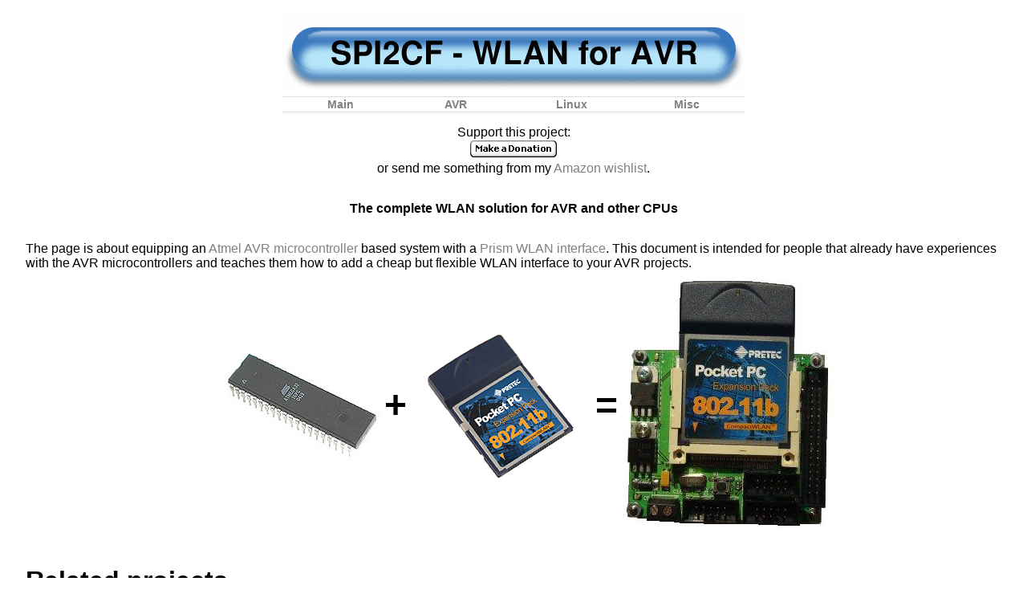

--- FILE ---
content_type: text/html
request_url: http://www.harbaum.org/till/spi2cf/index.html
body_size: 84
content:
<html><head>
<meta http-equiv="refresh" content="0;url=index.shtml">
</head></html>


--- FILE ---
content_type: text/html
request_url: http://www.harbaum.org/till/spi2cf/index.shtml
body_size: 21456
content:
<!DOCTYPE html PUBLIC "-//W3C//DTD XHTML 1.0 Strict//EN"
        "http://www.w3.org/TR/xhtml1/DTD/xhtml1-strict.dtd">

<html><head>
<title>SPI2CF - WLAN for AVR</title>
<link rel=stylesheet type="text/css" href="/till/style.css">
<script type="text/javascript"><!--//--><![CDATA[//><!--

startList = function() {
	if (document.all&&document.getElementById) {
		navRoot = document.getElementById("nav");
		for (i=0; i<navRoot.childNodes.length; i++) {
			node = navRoot.childNodes[i];
			if (node.nodeName=="LI") {
				node.onmouseover=function() {
					this.className+=" over";
				}
				node.onmouseout=function() {
					this.className=this.className.replace(" over", "");
				}
			}
		}
	}
}
window.onload=startList;

//--><!]]></script>

</head><body>
<!-- begin of header -->

<div id="container">

<center>
<img src="title.gif">
</center>

<ul id="nav">
  <li>
    <div><a href="">Main</a></div>
     <ul>
	<li><a href="/till/index.html">Home</a></li>
	<li><hr/></li>
	<li><a href="mailto:till@harbaum.org"><img align="bottom" src="/till/icon_email.gif" alt="email" border="0"/>&nbsp;EMail</a></li>
     </ul>
   </li>

  <li>
    <div><a href="">AVR</a></div>
    <ul>
       	<li><a href="/till/tiltstick/index.shtml">TiltStick</a></li>
       	<li><a href="/till/i2c_tiny_usb/index.shtml">i2c-tiny-usb</a></li>
       	<li><a href="/till/ledmatrix/index.html">Ledmatrix</a></li>
       	<li><a href="/till/lcd2usb/index.shtml">LCD2USB</a></li>
       	<li><a href="/till/glcd2usb/index.shtml">GLCD2USB</a></li>
       	<li><a href="/till/spi2cf/index.shtml">Spi2cf</a></li>
       	<li><a href="/till/macavr/index.html">MacAVR</a></li>
       	<li><a href="/till/nanovm/index.shtml">NanoVM</a></li>
<!--       	<li><a href="/till/xu1541/index.shtml">xu1541</a></li> -->
       	<li><hr/></li>
	<li><a href="http://www.bluemp3.de"><img align="bottom" src="/till/icon_world.gif" alt="extern" border="0"/>&nbsp;BlueMP3</a></li>
	<li><a href="http://www.btkit.de"><img align="bottom" src="/till/icon_world.gif" alt="extern" border="0"/>&nbsp;BtKit</a></li>
    </ul>
  </li>
   
  <li>
    <div><a href="">Linux</a></div>
     <ul>
	<li><a href="/till/maemo/index.html">Maemo projects</a></li>
	<li><a href="/till/dvi2par/index.html">DVI2PAR HDMI decoder</a></li>
	<li><a href="/till/n800_usb/index.html">N800 USB howto</a></li>
	<li><a href="/till/twonky/index.html">Twonky</a></li>
	<li><a href="/till/bluegps/index.html">BlueGPS</a></li>
	<li><a href="/till/cnc/index.shtml">Linux CNC</a></li>
	<li><a href="/till/cnc/cx-t100/index.shtml">CX-T100</a></li>
       	<li><hr/></li>
	<li><a href="http://www.bluez.org"><img align="bottom" src="/till/icon_world.gif" alt="extern" border="0"/>&nbsp;BlueZ</a></li>
	<li><a href="http://lcd4linux.bulix.org/"><img align="bottom" src="/till/icon_world.gif" alt="extern" border="0"/>&nbsp;Lcd4Linux</a></li>
     </ul>
   </li>

   <li>
     <div><a href="">Misc</a></div>
     <ul>
	<li><a href="/till/atari/index.html">Atari projects</a></li>
	<li><a href="/till/c64/index.shtml">C64 projects</a></li>
	<li><a href="/till/palm/index.html">Tills Palm Pages</a></li>
	<li><a href="/till/the_maze/index.html">TheMaze</a></li>
       	<li><hr/></li>
	<li><a href="http://glmaze.sf.net"><img align="bottom" src="/till/icon_world.gif" alt="extern" border="0"/>&nbsp;glMaze</a></li>
	<li><a href="http://stonx.sf.net"><img align="bottom" src="/till/icon_world.gif" alt="extern" border="0"/>&nbsp;StonX</a></li>
     </ul>
   </li>
 </ul>
</div>

<p><center>Support this project:
<form action="https://www.paypal.com/cgi-bin/webscr" method="post">
<input type="hidden" name="cmd" value="_xclick">
<input type="hidden" name="business" value="till@harbaum.org">
<input type="hidden" name="item_name" value="Support Tills Open Source Projects">
<input type="hidden" name="item_number" value="1">
<input type="image" src="https://www.paypal.com/images/x-click-but21.gif" border="0" name="submit" alt="Paypal Donation">
</form>
or send me something from my <a href="http://www.amazon.de/registry/wishlist/QO3JUU50I0TL">Amazon wishlist</a>.
</center>
</p>

<!-- end of header -->

<p>
<center><b>The complete WLAN solution for AVR and other CPUs</b></center>
</p>

<p>The page is about equipping an <a
href="http://www.atmel.com/">Atmel</a> <a
href="http://www.atmel.com/products/avr/">AVR microcontroller</a>
based system with a <a
href="http://www.intersil.com/globespanvirata/">Prism WLAN
interface</a>. This document is intended for people that already have
experiences with the AVR microcontrollers and teaches them how to add
a cheap but flexible WLAN interface to your AVR projects.</p>

<center><table><tr>
<td><img src="atmega32.jpg"></td>
<td><font size="10"><b>+</b></font></td>
<td><img src="pretec.gif"></td>
<td><font size="10"><b>=</b></font></td>
<td><img src="assembled_with_card.jpg"></td>
</tr></table></center>

<h1>Related projects</h1>

<p>At least two other approaches exist to accomplish this. Both of
them are using the similar Prism chip based WLAN cards. But none of
these projects is fully documented nor fully working.</p>

<p>The approach being part of the <a
href="http://hubbard.engr.scu.edu/embedded/avr/avrlib/">Procyon
AVRlib</a> is a pure software solution. This means that the AVR does
the entire compact flash communication timing in software. This is
unfortunately slow, unreliable (due to an inexact timing) and consumes
plenty of those precious IO ports on the AVR. Furthermore it lacks a
description of the hardware needed.</p>

<p>The second approach is <a
href="http://www.ethernut.de/en/wlan/index.html">a WLAN hardware
add-on to the ethernut board</a>. It uses PCMCIA WLAN card and an FPGA
to achieve hardware supported reliable transfers, but the hardware is
only partially documented and the entire project has been discontinued
due to unsatisfying performance.</p>

<p>Thus i decided to build my own system. I wanted it to be as small,
simple and cheap as possible while leaving much of the AVR
functionality for other use and allowing fast and reliable WLAN data
transfers. The final design was based on a prism chipset based compact
flash WLAN card which is connected to the AVR CPU using a <a
href="http://www.xilinx.com/products/silicon_solutions/cplds/xc9500_series/xc9500xl/index.htm">programmable
logic chip (CPLD)</a> made by <a
href="http://www.xilinx.com/">Xilinx</a>. Since the CF card is
attached to the AVR using the SPI interface the entire system is named
the SPI2CF project. You can get the complete compact flash
specification from the <a href="http://www.compactflash.org/">Compact
Flash Association</a>.</p>

<p>The pros and cons of this solution presented here are:</p>

<p>Pros:
<ul>
<li>Reliable CF data transfers
<li>Simple and easy SPI AVR interfacing
<li>Fast transfers with low cpu impact
<li>Homebrew friendly hard and software (all required tools are free of charge)
<li>Can be used for other compact flash cards as well
<li>Support for <a href="http://www.sics.se/~adam/uip/">uip TCP/IP stack</a>
</ul>
</p>

<p>
Cons:
<ul>
<li>Requires the ability to flash a CPLD
<li>Uses outdated WLAN hardware
</ul>
</p>

<h2>Why not use an SD, USB or PCI card?</h2>

<p>There's a huge problem with WLAN: A lack of hardware documentation.
A WLAN SDIO card would be great inconjunction with the AVR
CPU. Although the SDIO standard comes under NDA and requires expensive
licensing, the SPI related subset of SDIO is freely available. While
this isn't the fastest way to access an SDIO card it's still fast
enough for a simple AVR based system. Such a solution would only
consume a few pins on the AVR and would allow for quite a nice
hardware design making use of the AVRs built-in SPI capabilities.
Unfortunately none of the WLAN SD card manufacturers i contacted were
willing to privide the necessary information to do this. And without
such a documentation the only way to do this would be massive reverse
engineering which i wasn't willing to do.</p>

<p>I am still interested in this. So if you can get detailed
information on an SDIO WLAN card i am willing to try this. The
documentation required is a detailed command description incl. the
entire command set supported by such a card with a detailed
description on how to use these commands to initialize the card and to
send and receive data packets is required. Please don't ask me if i
have gotten this information already. As soon as i get it i will state
so here.</p>

<p>Other interfaces like USB and PCI need very fast and complex
interfacing and can't easily be attached to a small 8 bit AVR
microcontroller.</p>

<h2>What CF WLAN card to use?</h2>

<p>Thus the most useful remaining option was to use prism chipset
based CF cards since all the documentation to use them has been
available to open source programmers and e.g. the authors of the linux
kernel and the Procyon AVRlib have had access to these. Unfortunately
these cards are rarely produced today. Cards known to fall into this
cathegory are the Pretec WL-201 and the Netgear MA701. Other cards may
exist but haven't been tested. The interface specification for the
compact flash slot can be downloaded (after registration) from the web
site of the <a href="http://www.compactflash.org/">compact flash
association</a>, prism chipset information can easily be found on the
internet using your favorite search engine (e.g. <a
href="http://webpages.charter.net/dbarnes3367/PC/pcmcia/prism-wlan.html">here</a>).</p>

<h1>System overview</h1>

<p>The entire system consists of three main function blocks: The AVR
as the central CPU running the high level network routines including
the TCP/IP stack. The second main block is the compact flash WLAN card
running all the low level network functions including encryption. The
third block is a XC9572XL CPLD, a programmable logic device that forms
the <a href="spi2cf.html">spi2cf interface between the AVRs SPI
and the CF card</a>. It is mainly doing the translation between the
SPI interface used to connect to the AVR and the parallel interface
used on the compact flash slot.</p>

<center><img src="overview.gif"><br>
<h5>SPI2CF concept</h5>
</center>

<p>The <a href="spi2cf.html">CPLD based spi2cf chip</a> makes sure
that the SPI accesses cycles of the AVR are being translated into the
correct CF timing. This is the main reason why CF cards driven by a
pure software solution are often somewhat unreliable. These solutions
cannot exactly meet the CF timing constraints when doing the necessary
IO timing "manually" in software. The <a href="spi2cf.html">spi2cf
CPLD</a> circumvents such problems.</p>

<p>The remaining parts are simple helper parts like the MAX232 level
shifter required for a RS232 compliant serial interface and the 4053
multiplexor used to share some of the AVRs IO lines between the CPLD
and the AVRs own programming interfaces.</p>

<h2>Power supply</h2>

<p>Prism WLAN cards usually require 3.3V for power supply. The XC9572
CPLD is available in two versions, the XC9572 runs at 5V, the XC9572XL
at 3.3V. Finally the AVR ATmega32 is available in both, a 5V and a
3.3V version as well. It's therefore possible to build the entire
system from 3.3V devices only. This has the small disadvantage that
the 3.3V AVR CPUs cannot be clocked as high as their 5V counterparts.
In order to run the AVR at e.g. 16MHz it must be powered at 5V. But
the inputs of the 3.3V XC9572XL are 5V tolerant and the 5V AVR will
accept 3.3V on its inputs. It's therefore possible to directly connect
a AVR running 5V to a XC9572XL CPLD running at 3.3V. The CPLD thus
works as a simple level shifter. The demo system uses this possibility
and operated the CPU at 5V.</p>

<h3>Power consumption</h3>

<p>The prototypes draws about 250mA at 5V with the Pretec card
installed and initialized but not sending. When doing full speed
bidirectional communication the power consumption increases to 
400mA.<p>

<h2>External interfaces</h2>

<p>The development board features a whole set of physical connections
despite the fact that it's meant to be wireless. Fortunately these
cables are only required during development. The RS232 interface is
used to output debug information from the AVR to the PC. The AVRs
programming interface is being used to upload program code to the AVRs
internal persistent flash memory. The CPLD features a similar
programming interface which is being used to upload functional
configurations to the CPLDs internal flash cells. The AVRs as well as
the CPLDs flash memory keep their information permanently. Thus any
programming needs only to be done once. Once the development is
finished the device becomes truly wireless.</p>

<p>For further information about the homebrew use of the Xilinx XC9572XL
CPLD see e.g. <a
href="http://www.fischl.de/thomas/elektronik/cpld/index.html">Thomas
Fischls pages (german)</a>.</p>

<h2>Internal interfaces</h2>

<p>The three main devices are coupled via two interfaces: The serial
peripherial interface (SPI) is used to connect the CPLD to the CPU and
a compact flash (CF) interface is used to interface the CPLD to the
compact flash card. The CPLD thus basically translates between SPI and
CF and is therefore named <a href="spi2cf.html">SPI2CF</a>. Read more
details <a href="spi2cf.html">here</a>.</p>

<center><im src="overview.gif"></center>

<h1>The prototype hardware</h1>

<p>The parts for the demo hardware can easily be obtained from
companies like e.g. <a href="http://www.reichelt.de">Reichelt</a> and
everything can be installed on a breadboard. The only problem may be
the compact flash slot. I bought two cheap PCMCIA to CF interface
cards, carfully opened them, removed the CF slot and placed it on the
breadboard. See below for the complete schematics and some snapshots
of my prototype.</p>

<center><a href="schematic.gif"><img border="0" src="schematic_small.gif"></a><br>
<h5>The schematic of the final PCB (click to enlarge)</h5>
</center>

<p>The prototype shows nicely that only a few connections are required
between the AVR and the CPLD. The entire hardware fits onto a 10cm * 8cm
breadboard. The schematic above is the one for the final PCB. The
difference to the prototype is just a different pinout of the chips due
to the different chip packages used in the prototype and the final
hardware.</p>

<center><img src="prototype_top.jpg"><img src="prototype_bot.jpg"></center>

<h1>The final hardware</h1>

<p>The final hardware is based on SMD components only. Thus the entire 
PCB isn't significantly bigger than the CF card itself.</p>

<center><table><tr>
<td width="50%" align="center"><a href="parts_top_150dpi.gif"><img border="0" src="parts_top.gif"></a></td>
<td width="50%" align="center"><a href="parts_bottom_150dpi.gif"><img border="0" src="parts_bottom.gif"></a></td>
</tr><tr>
<td width="50%" align="center"><b>Top parts (click to enlarge)</b></td>
<td width="50%" align="center"><b>Bottom parts (click to enlarge)</b></td>
</tr><tr>
<td width="50%" align="center"><img src="pcb_top.jpg"></td>
<td width="50%" align="center"><img src="pcb_bottom.jpg"></td>
</tr><tr>
<td width="50%" align="center"><b>Top PCB side</b></td>
<td width="50%" align="center"><b>Bottom PCB side</b></td>
</tr><tr>
<td width="50%" align="center"><img src="assembled_top.jpg"></td>
<td width="50%" align="center"><img src="assembled_bottom.jpg"></td>
</tr><tr>
<td width="50%" align="center"><b>Assembled top</b></td>
<td width="50%" align="center"><b>Assembled bottom</b></td>
</tr></table></center>

<p>All parts are available from e.g. <a href="http://www.reichelt.de">
Reichelt</a>. Contact me if you want to purchase a PCB.</p>

<h2>Security/Encryption</h2>

<p>The current driver software supports WEP encyption with 40 (64) 
or 104 (128) bits. The encryption is done entirely on the CF card
and does not require any CPU power from the AVR. WPA is currently
not supported since i am not sure if the Prism cards i am using
support this. It seems that some versions of these cards support
WPA or can be firmware upgraded to support it. But i am not sure
about that.</p>

<p>Encryption is currently enabled at compile time and the key
is stored permanently in flash memory. It should be fairly easy
to change this if desired.</p>

<h1>Software</h1>

<p>The software needed to drive the SPI2CF consists of two main
parts: The low level drivers needed to access the prism compact flash
slot via SPI and a (hardware independant) TCP/IP stack on top of 
this. And since i am a lazy guy i did not write everything myself but 
took advantage of other peoples work.</p>

<p>The SPI driver itself was written from scratch. On top of this runs
the CF slot driver which addresses the SPI2CF CPLD. This again is
being used by the prism2 driver. Major parts of this prism2 driver
were taken from the <a
href="http://hubbard.engr.scu.edu/embedded/avr/avrlib/">prism2 driver
of the Procyon AVRlib</a>. The driver was modified mainly with repect
to stability. It was then moved into <a
href="http://www.sics.se/~adam/uip/">Adam Dunkels uip tcp/ip stack</a>
which was at the same time ported to the AVR (mainly to be able to
support the AVRs flash memory directly).  Only the webserver
application of uip has been ported and tested up to now. Other
applications like the telnetd may need further porting to be usable on
the AVR. The major uip changes were kept in a seperate avr
directory. Only the changes necessary to support the AVRs flash code
have been performed directly in the uip code. This code therefore
doesn't run on other plattforms anymore. If you intend to port the
SPI2CF interface to a different plattform than the AVR it is therefore
recommended to start with a <a
href="http://www.sics.se/~adam/uip/">fresh copy of uip</a>.</p>

<p>Some of the communication parameters like WEP encryption and IP
configuration are currently hard coded. It's therefore necessary to
adjust the settings in <tt>uip-1.0-avr-prism2/avr/uip-conf.h</tt> and
then recompile the code. The system will eventually get a command line
interface to change these values via RS232. But until then a recompile
is unavoidable to adjust the communications parameters to match your
needs.</p>

<h1>What to use this for?</h1>

<p>The presented system is a development system and does not include
an application itself. I am planning to use this as the basis of
a wireless LCD to build a wireless display for 
<a href="http://ssl.bulix.org/projects/lcd4linux/">lcd4linux</a>.</p>

<p>Other possible applications are WLAN MP3 radio receivers etc.</p>

<h1>Download/History</h1>

<ul>
<li>Version 2007/02/25
  <ul>
  <li>The <a href="spi2cf_cpld_2007_02_25.zip">Verilog source code</a> for the SPI2CF interface chip</li>
  <li>The <a href="uip-1.0-spi2cf_2007_02_25.zip">uip port</a> for the SPI2CF interface incl. the webserver application</li>
  <li>Fixed a little timing glitch in the spi2cf chip</li>
  <li>Config interface on rs232 @ 115.2 kBit/s</li>
  <li>A little <a href="install_avr_gcc.sh">shell script</a> and <a href="gcc-newdevices.patch">patch set</a> to install the necessary AVR compilers required to work with the Atmega664 under Linux.</li>
  </ul>
<li>Version 2006/10/10
  <ul>
  <li>The <a href="spi2cf_cpld_2006_10_10.zip">Verilog source code</a> for the SPI2CF interface chip</li>
  <li>The <a href="uip-1.0-spi2cf_2006_10_10.zip">uip port</a> for the SPI2CF interface incl. the webserver application</li>
  <li>Speed improvements with spi2cf chip. Now supports 8Mhz SPI clock</li>
  <li>DHCP support</li>
  <li>Some smaller bugfixes in the uip stack</li>
  </ul>
<li>Version 2006/09/09
  <ul>
  <li>The <a href="spi2cf_cpld_2006_09_19.zip">Verilog source code</a> for the SPI2CF interface chip</li>
  <li>The <a href="uip-1.0-spi2cf_2006_09_19.zip">uip port</a> for the SPI2CF interface incl. the webserver application</li>
  <li>First released version</li>
  </ul>
</ul>

<h1>Links</h1>

<ul>
<li><a href="spi2cf.html">Details regarding the spi2cf cpld chip</a>
<li><a href="http://webpages.charter.net/dbarnes3367/PC/pcmcia/prism-wlan.html">
  Various useful PRISM chip related infos and datasheets, especially rn025</a>
<li><a href="http://hubbard.engr.scu.edu/embedded/avr/avrlib/">Pascal 
  Stangs Procyon AVRlib including a PRISM WLAN interface (no CPLD)</a>
<li><a href="http://www.ethernut.de/en/wlan/index.html">CPLD based WLAN/PCMCIA
  hardware add-on to the ethernut</a>
<li><a href="http://www.fischl.de/thomas/elektronik/cpld/index.html">Thomas
  Fischls small XC9572XL beginners guide (german)</a>
<li><a href="http://www.sics.se/~adam/uip/">Adam Dunkels uip, a tiny
  TCP/IP stack for microcontrollers</a>
<li><a href="http://www.intersil.com/globespanvirata/">The Prism WLAN
interface family</a>
<li><a
href="http://www.xilinx.com/products/silicon_solutions/cplds/xc9500_series/xc9500xl/index.htm">The xilinx xc9572 CPLD used in this project</a>
<li><a href="http://www.atmel.com/products/avr/">The Atmel AVR
microcontroller family</a>
<li><a href="http://www.compactflash.org/">The Compact
Flash Association provides the latest CF spec for download
(registration required)</a>
</ul>

<!-- the footer -->
<hr>
<div id="footer"><center>
<table width="100%"><tr>
<td align="left"><a href="mailto:till@harbaum.org">Till
Harbaum</a>-<a href="http://www.harbaum.org/till/impressum.html">Impressum</a></td>
<td align="right">http://www.harbaum.org/till</td>
</tr></table></center>
</div>
<!-- end of footer -->


</body></html>


--- FILE ---
content_type: text/css
request_url: http://www.harbaum.org/till/style.css
body_size: 2971
content:
body {
        font-family: Trebuchet MS, helvetica, sans-serif;
        font-size: 16px;
        background: white;
        padding: 1em;
        margin: 0;
}

#container {
        width: 36em;
        margin: 0 auto;
}

#footer {
        font-family: Trebuchet MS, helvetica, sans-serif;
        font-size: 12px;
        color: gray;
        text-align: center;
}

a {
        text-decoration: none;
}

a:link {
        color: gray;
}

a:visited {
        color: gray;
}

a:active {
        color: red;
}

a:hover {
        text-decoration: underline;
}

pre {
        padding: 0.5em 0 0.5em 32px;
        margin: 0;
}

table {
        padding: 0.5em 0 0.5em 32px;
        margin: 0;
}

h1 {
        text-align: left;
        padding: 1em 0 0.25em 16px;
        margin: 0;
}

h2 {
        text-align: left;
        padding: 1em 0 0.25em 16px;
        margin: 0;
}

h3 {
        text-align: left;
        padding: 1em 0 0.25em 16px;
        margin: 0;
}

h4 {
        text-align: left;
        padding: 1em 0 0.25em 16px;
        margin: 0;
}

h5 {
        text-align: left;
        padding: 1em 0 0.25em 16px;
        margin: 0;
}

div ul {
        list-style: none;
        padding: 0;
        margin: 0;
}

#nav a {
        font-size: 14px;
        font-weight: bold;
        color: gray;
}

#nav a {
        text-decoration: none;
}

#nav li li a {
        font-size: 14px;
        display: block;
        font-weight: normal;
        color: #808080;
        padding: 0.2em 10px;
	height: 100%;
}

#nav li li a:hover {
        padding: 0.2em 5px;
        border-width: 0px 0px;
        color: white;
        font-weight: bold;
        background-color: #8080ff;
}

div li {
        float: left;
        position: relative;
        width: 9em;
        text-align: center;
        cursor: default;
        background-color: white;
        border: 4px solid #dddddd;
        border-width: 1px 0;
        color: lightgray;
}

div li ul {
        display: none;
        position: absolute;
        top: 100%;
        left: 0;
        font-weight: normal;
        background: #eeeeee;
        padding: 0.1em 0 0 0;
        border-right: solid 1px gray;
        border-bottom: solid 1px gray;
}

div li>ul {
        top: auto;
        left: auto;
}

div li li {
        display: block;
        float: none;
        background-color: transparent;
        border: 0;
}

div li:hover ul, li.over ul {
        display: block;
}

hr {
 	background-color: #cccccc;
  	color: #cccccc;
  	border: 0;
  	height: 1px;
  	width: 100%;
}

#nav hr {
 	background-color: #cccccc;
  	color: #cccccc;
  	border: 0;
  	height: 1px;
  	width: 75%;
}

p {
        clear: left;
        background: white;
        padding: 1em 1em 0 1em;
        margin: 0;
}

p.image {
        float: right;
        font-size: 0.8em;
        text-align: center;
        color: #7d6340;
        padding: 1.25em 1.25em 0.25em 0.25em;
}

p.image img {
        display: block;
        border: 1px solid #7d6340;
}
